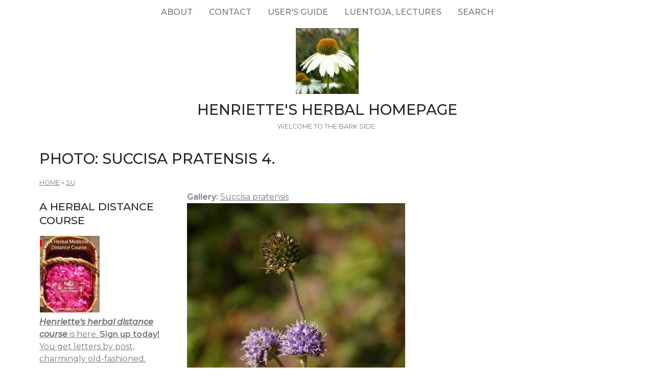

--- FILE ---
content_type: text/css
request_url: https://www.henriettes-herb.com/files/css/css_4hloJGDHMkLI0-q3MKuTMm8sTq5Vw2hQOi1GVGbKxew.css
body_size: 154
content:
body{font-family:'Montserrat',sans-serif;font-size:16px;font-weight:400;line-height:1.5;}h1,h2,h3,h4,h5,h6{font-weight:500;line-height:1.3;}h1{font-size:1.8rem;}h2{font-size:1.3rem;}h3{font-size:1.15rem;}h4{font-size:1rem;}h5{font-size:.75rem;}h6{font-size:.5rem;}ul.menu a{line-height:1rem;}blockquote{font-style:italic;}pre{font-style:normal;}.machine-name-value{font-family:monospace;}.ui-widget{font-family:inherit;}.menu-toggle-button-text{font-size:1rem;}th,em,label,caption,textarea,.menu-toggle-button-text,ul.menu:not(.menu-tree) a{font-weight:500;}b,strong,.username,.pager-current,.vertical-tab-link,.ui-dialog .ui-dialog-titlebar{font-weight:600;}tr,th,label,.pager,.marker,.breadcrumb,.ui-widget,.more-link,.site-slogan,.more-help-link,.node-readmore,.permalink,a.form-cancel,a.form-delete,input.form-submit,button.form-submit,.vertical-tab-link,.tabledrag-toggle-weight,.block-system-powered-by,.ui-dialog .ui-dialog-titlebar,.js fieldset.collapsible .fieldset-legend a:before{font-size:0.8rem;}p.submitted,p.search-info,.password-toggle{font-size:0.6rem;}
.block-hero-no-image{background-size:cover auto;background-repeat:repeat;background-position:center;background-image:url(/themes/axioma/img/hero.jpg);}
